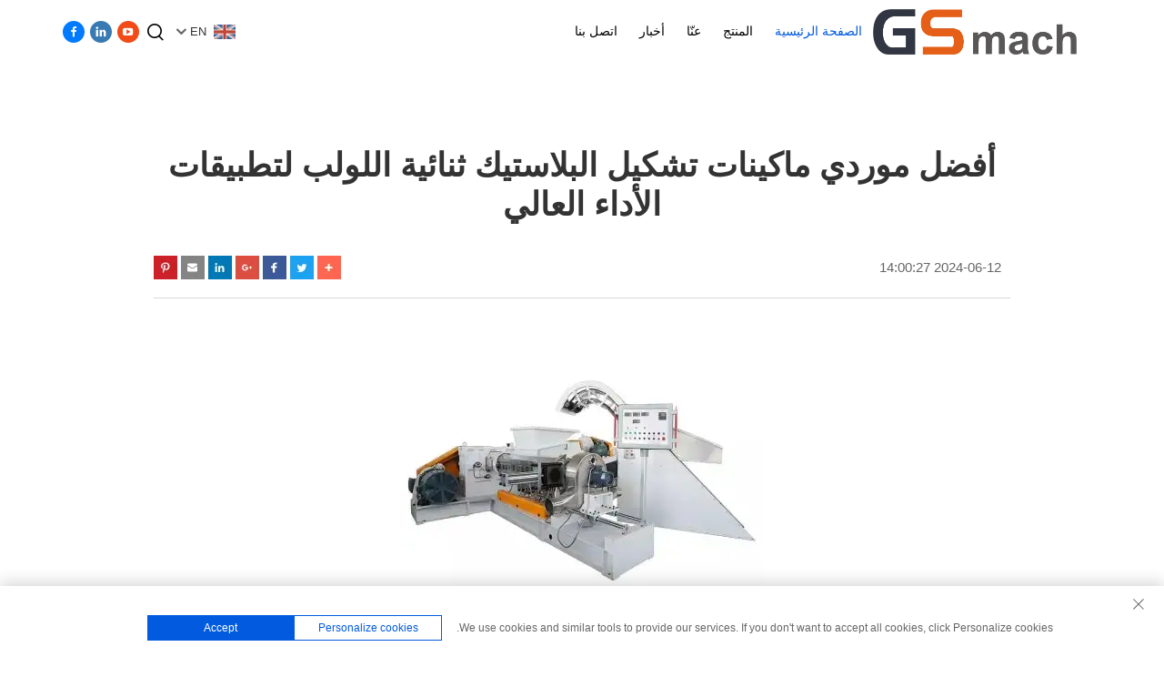

--- FILE ---
content_type: text/html; charset=utf-8
request_url: https://www.gs-twinscrewextruder.com/ar/blog/Top-Twin-Screw-Plastic-Extruder-Suppliers-for-High-Performance-Applications
body_size: 15131
content:
<!DOCTYPE html>
<html lang="ar" dir="rtl">
  <head>
<meta http-equiv="Content-Type" content="text/html;charset=UTF-8">
<meta name="referrer" content="no-referrer-when-downgrade">
    <meta content="text/html; charset=utf-8" http-equiv="Content-Type">
    <meta name="viewport" content="width=device-width, initial-scale=1.0, maximum-scale=1.0, user-scalable=no">
    <meta http-equiv="X-UA-Compatible" content="IE=edge,chrome=1">
    <title>أفضل موردي ماكينات تشكيل البلاستيك ثنائية اللولب لتطبيقات الأداء العالي - Nanjing GSmach Equipment Co., Ltd</title>
    <meta name="keywords" content="ماكينة البثق، جهاز تصنيع الحبيبات، آلة صنع الحبيبات">
    <meta name="description" content="العنوان: أفضل موردي ماكينات تشكيل البلاستيك ذات البراغي المزدوجة لتطبيقات عالية الأداء هل تبحث عن ماكينة تشكيل بلاستيكiable وعالية الأداء؟ لا تبحث ...">
    <link rel="canonical" href="">
    <meta property="og:locale" content="en_US">
    <meta property="og:type" content="article">
    <meta property="og:title" content="أفضل موردي ماكينات تشكيل البلاستيك ثنائية اللولب لتطبيقات الأداء العالي">
    <meta property="og:description" content="">
    <meta property="og:url" content="https://www.gs-twinscrewextruder.com/ar/blog/Top-Twin-Screw-Plastic-Extruder-Suppliers-for-High-Performance-Applications">
    <meta property="og:site_name" content="Nanjing GSmach Equipment Co., Ltd">
    <meta property="article:published_time" content="">
    <meta property="og:image" content="https://shopcdnpro.grainajz.com/541/upload/other/dcca6d43ad63ce9b73ef223e04e00870b2b2acc310732af4aa6244686f0c367d.jpeg">
    <meta property="og:image:width" content="350">
    <meta property="og:image:height" content="350">
    <meta property="og:image:type" content="image/jpg">
    <meta name="twitter:card" content="summary_large_image">
    <meta name="twitter:label1" content="Written by">
    <meta name="twitter:data1" content="Nanjing GSmach Equipment Co., Ltd">
    <meta name="twitter:label2" content="Est. reading time">
    <meta name="twitter:data2" content="10 minutes">
    <meta property="og:Nanjing GSmach Equipment Co., Ltd" content="">
    <link rel="dns-prefetch" href="//fonts.font.im">
    <link rel="shortcut icon" href="https://shopcdnpro.grainajz.com/template/541_GSmach011/images/favicon.ico">
    <link rel="stylesheet" type="text/css" href="https://shopcdnpro.grainajz.com/template/541_GSmach011/css/public.css">
    <link type="text/css" rel="stylesheet" href="https://shopcdnpro.grainajz.com/template/541_GSmach011/css/vblog.css">
    <link type="text/css" rel="stylesheet" href="https://shopcdnpro.grainajz.com/template/541_GSmach011/css/jquery.autoMenu.css">
    <script type="text/javascript" src="https://shopcdnpro.grainajz.com/template/541_GSmach011/js/jquery.js"></script>
  

<script>
    window.dataLayer = window.dataLayer || [];
    function gtag() { dataLayer.push(arguments); }

    // 1. 每个页面先默认 不同意追踪 及 不接受 cookie
    gtag('consent', 'default', {
        analytics_storage: 'denied',
        ad_storage: 'denied',
        ad_user_data: 'denied',
        ad_personalization: 'denied',
        wait_for_update: 500, // wait for an update signal to overwrite, if any. (for waiting CMP)
        region: [
            'AT', 'BE', 'BG', 'CY', 'CZ', 'DE', 'DK', 'EE', 'ES', 'FI', 'FR', 'GR', 'HR', 'HU', 'IE', 'IS', 'IT', 'LI', 'LT', 'LU', 'LV', 'MT', 'NL', 'NO', 'PL', 'PT', 'RO', 'SE', 'SI', 'SK'
        ] // apply default to specific regions only
    });

    // 1.a 其它可选的设置
    gtag('set', 'url_passthrough', true); // improve tracking via querystring info when consent is denied
    gtag('set', 'ads_data_redaction', true); // further remove ads click info when ad_storage is denied
</script>

<script>
    // 2. 根据用户之前是否同意的选项 在每个页面自动触发 代码同意追踪 及 cookie
    if (localStorage['gtag.consent.option'] !== undefined) {
        const option = JSON.parse(localStorage['gtag.consent.option']);
        gtag('consent', 'update', option);
    }
</script>


<script>
    // 按钮的代码 给用户 同意 cookie
    document.addEventListener('click', function (e) {
        const btnAcceptCookie = e.target.closest('.cookie-policy__accept-button'); //同意按钮
        if (btnAcceptCookie === null) return;

        const option = {
            'analytics_storage': 'granted',
            'ad_storage': 'granted',
            'ad_user_data': 'granted',
            'ad_personalization': 'granted'
        };
        gtag('consent', 'update', option);

        // 3. 保存并记录用户是否同意的选项 以便下一页面自动选择是否同意 cookie
        localStorage['gtag.consent.option'] = JSON.stringify(option);
    });
</script>

<link rel="canonical" href="https://www.gs-twinscrewextruder.com/blog/top-twin-screw-plastic-extruder-suppliers-for-high-performance-applications">
<link rel="alternate" hreflang="x-default" href="https://www.gs-twinscrewextruder.com/blog/top-twin-screw-plastic-extruder-suppliers-for-high-performance-applications">
<link rel="alternate" hreflang="en" href="https://www.gs-twinscrewextruder.com/blog/top-twin-screw-plastic-extruder-suppliers-for-high-performance-applications">
<link rel="alternate" hreflang="ar" href="https://www.gs-twinscrewextruder.com/ar/blog/top-twin-screw-plastic-extruder-suppliers-for-high-performance-applications">
<link rel="alternate" hreflang="bg" href="https://www.gs-twinscrewextruder.com/bg/blog/top-twin-screw-plastic-extruder-suppliers-for-high-performance-applications">
<link rel="alternate" hreflang="hr" href="https://www.gs-twinscrewextruder.com/hr/blog/top-twin-screw-plastic-extruder-suppliers-for-high-performance-applications">
<link rel="alternate" hreflang="cs" href="https://www.gs-twinscrewextruder.com/cs/blog/top-twin-screw-plastic-extruder-suppliers-for-high-performance-applications">
<link rel="alternate" hreflang="da" href="https://www.gs-twinscrewextruder.com/da/blog/top-twin-screw-plastic-extruder-suppliers-for-high-performance-applications">
<link rel="alternate" hreflang="nl" href="https://www.gs-twinscrewextruder.com/nl/blog/top-twin-screw-plastic-extruder-suppliers-for-high-performance-applications">
<link rel="alternate" hreflang="fi" href="https://www.gs-twinscrewextruder.com/fi/blog/top-twin-screw-plastic-extruder-suppliers-for-high-performance-applications">
<link rel="alternate" hreflang="fr" href="https://www.gs-twinscrewextruder.com/fr/blog/top-twin-screw-plastic-extruder-suppliers-for-high-performance-applications">
<link rel="alternate" hreflang="de" href="https://www.gs-twinscrewextruder.com/de/blog/top-twin-screw-plastic-extruder-suppliers-for-high-performance-applications">
<link rel="alternate" hreflang="el" href="https://www.gs-twinscrewextruder.com/el/blog/top-twin-screw-plastic-extruder-suppliers-for-high-performance-applications">
<link rel="alternate" hreflang="hi" href="https://www.gs-twinscrewextruder.com/hi/blog/top-twin-screw-plastic-extruder-suppliers-for-high-performance-applications">
<link rel="alternate" hreflang="it" href="https://www.gs-twinscrewextruder.com/it/blog/top-twin-screw-plastic-extruder-suppliers-for-high-performance-applications">
<link rel="alternate" hreflang="ja" href="https://www.gs-twinscrewextruder.com/ja/blog/top-twin-screw-plastic-extruder-suppliers-for-high-performance-applications">
<link rel="alternate" hreflang="ko" href="https://www.gs-twinscrewextruder.com/ko/blog/top-twin-screw-plastic-extruder-suppliers-for-high-performance-applications">
<link rel="alternate" hreflang="no" href="https://www.gs-twinscrewextruder.com/no/blog/top-twin-screw-plastic-extruder-suppliers-for-high-performance-applications">
<link rel="alternate" hreflang="pl" href="https://www.gs-twinscrewextruder.com/pl/blog/top-twin-screw-plastic-extruder-suppliers-for-high-performance-applications">
<link rel="alternate" hreflang="pt" href="https://www.gs-twinscrewextruder.com/pt/blog/top-twin-screw-plastic-extruder-suppliers-for-high-performance-applications">
<link rel="alternate" hreflang="ro" href="https://www.gs-twinscrewextruder.com/ro/blog/top-twin-screw-plastic-extruder-suppliers-for-high-performance-applications">
<link rel="alternate" hreflang="ru" href="https://www.gs-twinscrewextruder.com/ru/blog/top-twin-screw-plastic-extruder-suppliers-for-high-performance-applications">
<link rel="alternate" hreflang="es" href="https://www.gs-twinscrewextruder.com/es/blog/top-twin-screw-plastic-extruder-suppliers-for-high-performance-applications">
<link rel="alternate" hreflang="sv" href="https://www.gs-twinscrewextruder.com/sv/blog/top-twin-screw-plastic-extruder-suppliers-for-high-performance-applications">
<link rel="alternate" hreflang="ca" href="https://www.gs-twinscrewextruder.com/ca/blog/top-twin-screw-plastic-extruder-suppliers-for-high-performance-applications">
<link rel="alternate" hreflang="tl" href="https://www.gs-twinscrewextruder.com/tl/blog/top-twin-screw-plastic-extruder-suppliers-for-high-performance-applications">
<link rel="alternate" hreflang="he" href="https://www.gs-twinscrewextruder.com/iw/blog/top-twin-screw-plastic-extruder-suppliers-for-high-performance-applications">
<link rel="alternate" hreflang="id" href="https://www.gs-twinscrewextruder.com/id/blog/top-twin-screw-plastic-extruder-suppliers-for-high-performance-applications">
<link rel="alternate" hreflang="lv" href="https://www.gs-twinscrewextruder.com/lv/blog/top-twin-screw-plastic-extruder-suppliers-for-high-performance-applications">
<link rel="alternate" hreflang="lt" href="https://www.gs-twinscrewextruder.com/lt/blog/top-twin-screw-plastic-extruder-suppliers-for-high-performance-applications">
<link rel="alternate" hreflang="sr" href="https://www.gs-twinscrewextruder.com/sr/blog/top-twin-screw-plastic-extruder-suppliers-for-high-performance-applications">
<link rel="alternate" hreflang="sk" href="https://www.gs-twinscrewextruder.com/sk/blog/top-twin-screw-plastic-extruder-suppliers-for-high-performance-applications">
<link rel="alternate" hreflang="sl" href="https://www.gs-twinscrewextruder.com/sl/blog/top-twin-screw-plastic-extruder-suppliers-for-high-performance-applications">
<link rel="alternate" hreflang="uk" href="https://www.gs-twinscrewextruder.com/uk/blog/top-twin-screw-plastic-extruder-suppliers-for-high-performance-applications">
<link rel="alternate" hreflang="vi" href="https://www.gs-twinscrewextruder.com/vi/blog/top-twin-screw-plastic-extruder-suppliers-for-high-performance-applications">
<link rel="alternate" hreflang="sq" href="https://www.gs-twinscrewextruder.com/sq/blog/top-twin-screw-plastic-extruder-suppliers-for-high-performance-applications">
<link rel="alternate" hreflang="et" href="https://www.gs-twinscrewextruder.com/et/blog/top-twin-screw-plastic-extruder-suppliers-for-high-performance-applications">
<link rel="alternate" hreflang="hu" href="https://www.gs-twinscrewextruder.com/hu/blog/top-twin-screw-plastic-extruder-suppliers-for-high-performance-applications">
<link rel="alternate" hreflang="mt" href="https://www.gs-twinscrewextruder.com/mt/blog/top-twin-screw-plastic-extruder-suppliers-for-high-performance-applications">
<link rel="alternate" hreflang="th" href="https://www.gs-twinscrewextruder.com/th/blog/top-twin-screw-plastic-extruder-suppliers-for-high-performance-applications">
<link rel="alternate" hreflang="tr" href="https://www.gs-twinscrewextruder.com/tr/blog/top-twin-screw-plastic-extruder-suppliers-for-high-performance-applications">
<link rel="alternate" hreflang="fa" href="https://www.gs-twinscrewextruder.com/fa/blog/top-twin-screw-plastic-extruder-suppliers-for-high-performance-applications">
      <style>
        .h1 {
          font-size: 36px;
          font-weight: 700;
          color: var(--title-text-color, #000);
          font-family: var(--title-font-family);
        }
        @media only screen and (max-width: 767px) {
          .h1 {
            font-size: 22px;
          }
        }
      </style>
    
    
    
    
      <!-- Google Tag Manager -->
      <script>(function(w,d,s,l,i){w[l]=w[l]||[];w[l].push({'gtm.start':
      new Date().getTime(),event:'gtm.js'});var f=d.getElementsByTagName(s)[0],
      j=d.createElement(s),dl=l!='dataLayer'?'&l='+l:'';j.async=true;j.src=
      'https://www.googletagmanager.com/gtm.js?id='+i+dl;f.parentNode.insertBefore(j,f);
      })(window,document,'script','dataLayer','GTM-MTZTCFCQ');</script>
      <!-- End Google Tag Manager -->
    
    
    <script>
      var gtmTimeCount = new Date().getTime();
      function getTimeZone() {
        var ot = -new Date().getTimezoneOffset() / 60;
        var tz;
        if (ot >= 0) {
          tz = 'UTC+' + ot;
        } else {
          tz = 'UTC' + ot;
        }
        return tz;
      }
      function trackError(params) {
        params.userAgent = (typeof navigator !== 'undefined' && navigator.userAgent) || 'unknown';
        params.platform = (typeof navigator !== 'undefined' && navigator.platform) || 'unknown';
        params.window = (typeof window !== 'undefined' && window.innerWidth + 'x' + window.innerHeight) || 'unknown';
        params.timeZone = getTimeZone();
        params.costTime = new Date().getTime() - gtmTimeCount;
        fetch(
          'https://shops-event.datasanalytics.com/' +
            window.location.host +
            window.location.pathname +
            window.location.search,
          {
            method: 'POST',
            mode: 'cors',
            headers: {
              'Content-Type': 'application/json',
            },
            body: JSON.stringify(params),
          },
        ).catch((error) => {
          console.log('errorTrack', error);
        });
      }
      try {
        // 存储数据到 localStorage，并设置有效期
        function setLocalStorageWithExpiry(key, value, ttlDays = 7) {
          const expiryDate = new Date().getTime() + ttlDays * 24 * 60 * 60 * 1000; // ttlDays 转为毫秒
          const data = {
            value: value,
            expiry: expiryDate,
          };
          localStorage.setItem(key, JSON.stringify(data));
        }
        // 从 localStorage 获取数据，如果已过期则删除该项
        function getLocalStorageWithExpiry(key) {
          try {
            const item = localStorage.getItem(key);
            if (!item) return null; // 如果没有数据，返回 null
            const parsedItem = JSON.parse(item);
            const currentTime = new Date().getTime();
            // 如果缓存数据过期，则删除并返回 null
            if (currentTime > parsedItem.expiry) {
              localStorage.removeItem(key);
              return null;
            }
            return parsedItem.value;
          } catch (error) {
            console.log(error);
            return null;
          }
        }
        var _paq = (window._paq = window._paq || []);
        var xm_gclid =
          window.location.search &&
          (new URLSearchParams(window.location.search).get('gadid') ||
            new URLSearchParams(window.location.search).get('gclid'));
        if (xm_gclid) {
          setLocalStorageWithExpiry('XM_TRACE_AD', xm_gclid);
          var domain = window.location.hostname;
          var searchParams = new URLSearchParams();
          searchParams.set('gclid', xm_gclid);
          searchParams.set('domain', domain);
          var url = 'https://cms.xiaoman.cn/shop-api/External/Gclid?' + searchParams.toString();
          fetch(url, { method: 'GET' });
        }
        /* tracker methods like "setCustomDimension" should be called before "trackPageView" */
        var parseCookie = (value) =>
          value
            .split(';')
            .map((v) => v.split('='))
            .reduce((acc, v) => {
              acc[decodeURIComponent(v[0].trim())] = decodeURIComponent(
                (v[1] || '').trim(),
              );
              return acc;
            }, {});
        var gclid =
          xm_gclid ||
          parseCookie(document.cookie).gclid ||
          getLocalStorageWithExpiry('XM_TRACE_AD');
        if (gclid) {
          _paq.push([
            'setCustomDimension',
            (customDimensionId = 4),
            (customDimensionValue = gclid),
          ]);
        }
        _paq.push(['setDocumentTitle', document.domain + '/' + document.title]);
        _paq.push(['setCookieDomain', '*.gs-twinscrewextruder.com']);
        _paq.push(['trackPageView']);
        _paq.push(['enableLinkTracking']);
      
        var u = 'https://matomo.datasanalytics.com/';
        _paq.push(['setTrackerUrl', u + 'matomo.php']);
        _paq.push(['setSiteId', '127']);
      
        (function (w, d, s, l, i) {
          w[l] = w[l] || [];
          w[l].push({ 'gtm.start': new Date().getTime(), event: 'gtm.js' });
          var f = d.getElementsByTagName(s)[0],
            j = d.createElement(s),
            dl = l != 'dataLayer' ? '&l=' + l : '';
          j.async = true;
          j.src = 'https://www.googletagmanager.com/gtm.js?id=' + i + dl;
      
          j.onload = () => {
            console.log('mtm-sdk-load-track-success');
          };
          j.onerror = (e) => {
            trackError({
              type: 'MTM_SDK_LOAD_TRACK',
              src: 'https://www.googletagmanager.com/gtm.js?id=' + i + dl,
              code: -1004,
              errorSrc: (e && e.target && e.target.src) || '',
            });
            console.error('mtm-sdk-load-track-error');
          };
      
          f.parentNode.insertBefore(j, f);
      
          window.addEventListener('DOMContentLoaded', function () {
            function checkMtmScript() {
              try {
                var scripts = document.getElementsByTagName('script');
                var found = false;
                for (var i = 0; i < scripts.length; i++) {
                  var src = scripts[i].src || '';
                  if (
                    src.indexOf('/tpl-common/common/js/matomo.js') !== -1 ||
                    src.indexOf('dataLayerShops') !== -1
                  ) {
                    found = true;
                    break;
                  }
                }
                if (!found) {
                  trackError({
                    type: 'MTM_SDK_LOAD_TRACK',
                    src: '',
                    code: -1007,
                  });
                }
              } catch (error) {
                console.log(error);
              }
            }
            checkMtmScript();
          });
        })(window, document, 'script', 'dataLayerShops', 'GTM-W6P22J4W');
      } catch (error) {
        console.error('mtm-sdk-load-track-error', error);
        trackError({
          type: 'MTM_SDK_LOAD_TRACK',
          code: -1008,
          error: error,
        });
      }
      
      </script>
    
  </head>

  <body data-spy="scroll" data-target="#affixMenu">
      <!-- Google Tag Manager (noscript) -->
      <noscript><iframe src="https://www.googletagmanager.com/ns.html?id=GTM-MTZTCFCQ" height="0" width="0" style="display:none;visibility:hidden"></iframe></noscript>
      <!-- End Google Tag Manager (noscript) -->
    
    





<link rel="stylesheet" type="text/css" href="https://shopcdnpro.grainajz.com/template/541_GSmach011/components/head/index.css">

<header class="qili-header is-float"><meta http-equiv="Content-Type" content="text/html;charset=UTF-8">
  <menu class="qili-jdmenu">
    <div class="logo">
      <a href="/ar/" class="on">
        <img src="https://shopcdnpro.grainajz.com/541/upload/logo/b7388785dd0299dcccf32821ca291ff476cfb22f823ad30379aa675231b7ba37.png" alt="Nanjing GSmach Equipment Co., Ltd">
      </a>
      <a href="/ar/" class="spare">
        <img src="https://shopcdnpro.grainajz.com/541/upload/logo/b7388785dd0299dcccf32821ca291ff476cfb22f823ad30379aa675231b7ba37.png" alt="Nanjing GSmach Equipment Co., Ltd">
      </a>
    </div>
    <nav class="nav">
      <ul id="qili-jdmenu">
        <li class="active">
          <a href="/ar/">الصفحة الرئيسية</a>
        </li>
        
          
          
            <li typeof="products">
              <a href="/ar/Product">المنتج</a>
              <div class="dropdown output ">
                <div class="list-wrapper">
                  <div class="list wp">
                    <div class="f_mobile">
                      <div class="f_img">
                        
                          <div class="img">
                            
                            <span>
                              <img src="https://shopcdnpro.grainajz.com/541/upload/sort/925a35d38e8702e56e80a7e92fe81b85455e070eabf8e3f7e52d4f7b25401d4f.jpg">
                            </span>
                          </div>
                          <div class="tit">آلات البثق</div>
                        
                      </div>

                      <div class="fz_jut">
                        
                          
                          <div class="item" data-img="https://shopcdnpro.grainajz.com/541/upload/sort/925a35d38e8702e56e80a7e92fe81b85455e070eabf8e3f7e52d4f7b25401d4f.jpg">
                            <a href="/ar/Extruder-machines" class="fz_title">
                              <span>آلات البثق</span>
                              <i class="qico qico-right"></i>
                            </a>
                            <div class="fz_zhong">
                              
                              
                                <a href="/ar/Twin-screw-extruder">
                                  <span>آلة البثق ذات المسمار المزدوج</span>
                                </a>
                              
                                <a href="/ar/Masterbatch-machine">
                                  <span>آلة ماسترباتش</span>
                                </a>
                              
                                <a href="/ar/Two-stage-screw-extruder292">
                                  <span>آلة بثق لولبية ثنائية المرحلة</span>
                                </a>
                              
                                <a href="/ar/Triple-screw-extruder">
                                  <span>آلة البثق الثلاثية اللولبية</span>
                                </a>
                              
                                <a href="/ar/Single-screw-extruder">
                                  <span>آلة بثق لولبية واحدة</span>
                                </a>
                              
                                <a href="/ar/Lab-twin-screw-extruder">
                                  <span>آلة بثق لولبية مزدوجة للمختبر</span>
                                </a>
                              
                            </div>
                          </div>
                        
                          
                          <div class="item" data-img="">
                            <a href="/ar/Pelletizing-system" class="fz_title">
                              <span>نظام التكوير</span>
                              <i class="qico qico-right"></i>
                            </a>
                            <div class="fz_zhong">
                              
                              
                                <a href="/ar/Water-ring-pelletizing-system">
                                  <span>نظام تحبيب حلقات الماء</span>
                                </a>
                              
                                <a href="/ar/Underwater-strand-pelletizing-system">
                                  <span>نظام تحبيب الخيوط تحت الماء</span>
                                </a>
                              
                                <a href="/ar/Air-cooling-die-face-pelletizing-system">
                                  <span>نظام التكوير على سطح القالب المبرد بالهواء</span>
                                </a>
                              
                                <a href="/ar/Water-cooling-strand-pelletizing-system">
                                  <span>نظام تحبيب خيوط التبريد المائي</span>
                                </a>
                              
                                <a href="/ar/Air-cooled-belt-pelletizing-system">
                                  <span>نظام التكوير بالحزام المبرد بالهواء</span>
                                </a>
                              
                                <a href="/ar/Underwater-pelletizing-system">
                                  <span>نظام التكوير تحت الماء</span>
                                </a>
                              
                            </div>
                          </div>
                        
                          
                          <div class="item" data-img="https://shopcdnpro.grainajz.com/541/upload/sort/cf334a41bafbb7fc5e0d6752d75ad4298578d4b0cf7533d1adc4c9b064f7413c.jpg">
                            <a href="/ar/compounding" class="fz_title">
                              <span>التركيب</span>
                              <i class="qico qico-right"></i>
                            </a>
                            <div class="fz_zhong">
                              
                              
                                <a href="/ar/Color-masterbatch">
                                  <span>ماسترباتش ملون</span>
                                </a>
                              
                                <a href="/ar/Filler-masterbatch">
                                  <span>ماسترباتش الحشو</span>
                                </a>
                              
                                <a href="/ar/Pvc-compounding">
                                  <span>تركيبات البولي فينيل كلوريد</span>
                                </a>
                              
                                <a href="/ar/Pet-recycling">
                                  <span>إعادة تدوير البولي إيثيلين تيريفثالات</span>
                                </a>
                              
                                <a href="/ar/3d-printer-filament-extruder">
                                  <span>طارد خيوط الطابعة ثلاثية الأبعاد</span>
                                </a>
                              
                            </div>
                          </div>
                        
                          
                          <div class="item" data-img="">
                            <a href="/ar/compounding657" class="fz_title">
                              <span>التركيب</span>
                              <i class="qico qico-right"></i>
                            </a>
                            <div class="fz_zhong">
                              
                              
                                <a href="/ar/Cable-compounding-machine">
                                  <span>آلة تجميع الكابلات</span>
                                </a>
                              
                                <a href="/ar/Thermoplastic-elastomers-tpe">
                                  <span>الإيلاستومرات الحرارية البلاستيكية (TPE)</span>
                                </a>
                              
                                <a href="/ar/Polymerization--devolatilization">
                                  <span>الطارد القابل للتحلل الحيوي</span>
                                </a>
                              
                            </div>
                          </div>
                        
                      </div>
                    </div>
                    
                      <div class="f_mobile">
                        <div class="f_img">
                          
                            
                          
                            
                          
                            
                          
                            
                          
                            
                              <div class="img">
                                
                                <img src="https://shopcdnpro.grainajz.com/541/upload/product/1df884c6ad631ee23b441d2ecd7798c4aae2794d0abf15e341ebef6e30fc09b1.jpg">
                              </div>
                              <div class="tit">بثق الصفائح</div>
                            
                          
                        </div>
                        <div class="fz_jut">
                          
                            
                          
                            
                          
                            
                          
                            
                          
                            
                              
                              <div class="item" data-img="https://shopcdnpro.grainajz.com/541/upload/product/1df884c6ad631ee23b441d2ecd7798c4aae2794d0abf15e341ebef6e30fc09b1.jpg">
                                <a href="/ar/Sheet-extrusion" class="fz_title">
                                  <span>بثق الصفائح</span>
                                  <i class="qico qico-right"></i>
                                </a>
                                <div class="fz_zhong">
                                  
                                  
                                    <a href="/ar/Pvbsgp-film-extrusion-line">
                                      <span>خط بثق أفلام PVB/SGP</span>
                                    </a>
                                  
                                    <a href="/ar/Pp-vacuum-shaping-sheet-production-line">
                                      <span>خط إنتاج صفائح التشكيل الفراغي PP</span>
                                    </a>
                                  
                                    <a href="/ar/Abshipspmma-board-production-line">
                                      <span>خط إنتاج ألواح ABS/HIPS/PMMA</span>
                                    </a>
                                  
                                    <a href="/ar/Pppepsevaevoh-barrier-sheet-extrusion-line">
                                      <span>خط بثق الصفيحة العازلة PP/PE/PS/EVA/EVOH</span>
                                    </a>
                                  
                                    <a href="/ar/Abs-sheet-extrusion-line">
                                      <span>خط بثق صفائح ABS</span>
                                    </a>
                                  
                                    <a href="/ar/Pp--ps-sheet-extrusion-line">
                                      <span>خط بثق صفائح PP / PS</span>
                                    </a>
                                  
                                    <a href="/ar/Pet-sheet-extrusion-line">
                                      <span>خط بثق صفائح PET</span>
                                    </a>
                                  
                                    <a href="/ar/experimental-sheet">
                                      <span>ورقة تجريبية</span>
                                    </a>
                                  
                                </div>
                              </div>
                            
                          
                            
                              
                              <div class="item" data-img="https://shopcdnpro.grainajz.com/541/upload/product/46a417f27285dcf7fc42eefd87fa1b798e88df7487f4f1b601d107ccc4e66dab.jpg">
                                <a href="/ar/Laminating-extrusion" class="fz_title">
                                  <span>بثق الترقق</span>
                                  <i class="qico qico-right"></i>
                                </a>
                                <div class="fz_zhong">
                                  
                                  
                                    <a href="/ar/Paper-plastic-packaging-extrusion-laminating-machine">
                                      <span>آلة تغليف الورق والبلاستيك</span>
                                    </a>
                                  
                                    <a href="/ar/Laminating-film-extrusion-laminating-machine">
                                      <span>آلة بثق أغشية الترقق والتصفيح</span>
                                    </a>
                                  
                                    <a href="/ar/Thermal-film-extrusion-laminating-machine">
                                      <span>آلة تغليف الأغشية الحرارية</span>
                                    </a>
                                  
                                    <a href="/ar/Release-paper-extrusion-laminating-machine">
                                      <span>آلة تغليف وبثق ورق الإصدار</span>
                                    </a>
                                  
                                    <a href="/ar/Color-printing-packaging-extrusion-laminating-machine">
                                      <span>آلة تغليف الطباعة الملونة والبثق والتصفيح</span>
                                    </a>
                                  
                                    <a href="/ar/Cup-paper-extrusion-laminating-machine">
                                      <span>آلة تغليف ورق الكوب</span>
                                    </a>
                                  
                                    <a href="https://cms.xiaoman.cn/shop-api/siteInfo/preview?type=content&amp;id=293&amp;route=">
                                      <span>آلة تصفيح الأقمشة غير المنسوجة</span>
                                    </a>
                                  
                                    <a href="https://cms.xiaoman.cn/shop-api/siteInfo/preview?act=preview&amp;id=294&amp;type=content&amp;route=aluminum-foil-lamination-machine">
                                      <span>آلة تغليف رقائق الألومنيوم</span>
                                    </a>
                                  
                                </div>
                              </div>
                            
                          
                            
                              
                              <div class="item" data-img="https://shopcdnpro.grainajz.com/541/upload/product/6f61ef22748614d7fed16e4d5dd40d3f7cddcd27769d49a247f974443e5c8c1f.jpg">
                                <a href="/ar/Kneader-banbury" class="fz_title">
                                  <span>عجانة (بانبوري)</span>
                                  <i class="qico qico-right"></i>
                                </a>
                                <div class="fz_zhong">
                                  
                                  
                                    <a href="/ar/Kneader-banbury-two-stage-extruder-compound-machine">
                                      <span>آلة عجن (بانبوري) ذات مرحلتين لتصنيع المواد المركبة</span>
                                    </a>
                                  
                                    <a href="/ar/Kneader-banbury-single-screw-compound-machine">
                                      <span>آلة عجن مركبة أحادية اللولب (بانبوري)</span>
                                    </a>
                                  
                                </div>
                              </div>
                            
                          
                            
                              
                              <div class="item" data-img="https://shopcdnpro.grainajz.com/541/upload/sort/c18765af983a6ff9f50b590cc87423d2caa408c273544f85eb758d689b8fa363.jpg">
                                <a href="/ar/Stone-paper-machine" class="fz_title">
                                  <span>آلة الورق الحجري</span>
                                  <i class="qico qico-right"></i>
                                </a>
                                <div class="fz_zhong">
                                  
                                  
                                    <a href="/ar/Stone-paper-production-line">
                                      <span>خط إنتاج ورق الحجر</span>
                                    </a>
                                  
                                </div>
                              </div>
                            
                          
                        </div>
                      </div>
                    
                    
                      <div class="f_mobile">
                        <div class="f_img">
                          
                            
                          
                            
                          
                            
                          
                            
                          
                            
                          
                            
                          
                            
                          
                            
                          
                            
                              <div class="img">
                                
                                <img src="https://shopcdnpro.grainajz.com/category/350014/541/23b71f521f897312e1bdbfe6ee39eb70/f027ae700da92cc00ce905a792e4b2d217e94e61decd2fd88ca80b618526c1f0.jpg">
                              </div>
                              <div class="tit">آلة صب الأفلام</div>
                            
                          
                        </div>
                        <div class="fz_jut">
                          
                            
                          
                            
                          
                            
                          
                            
                          
                            
                          
                            
                          
                            
                          
                            
                          
                            
                              
                              <div class="item" data-img="https://shopcdnpro.grainajz.com/category/350014/541/23b71f521f897312e1bdbfe6ee39eb70/f027ae700da92cc00ce905a792e4b2d217e94e61decd2fd88ca80b618526c1f0.jpg">
                                <a href="/ar/Casting-film-machine" class="fz_title">
                                  <span>آلة صب الأفلام</span>
                                  <i class="qico qico-right"></i>
                                </a>
                                <div class="fz_zhong">
                                  
                                  
                                    <a href="/ar/Pvdfetfe-cast-film-line">
                                      <span>خط إنتاج أفلام الصب PVDF/ETFE</span>
                                    </a>
                                  
                                    <a href="/ar/Poe--eva-solar-film-production-line">
                                      <span>خط إنتاج أفلام الطاقة الشمسية POE / EVA</span>
                                    </a>
                                  
                                </div>
                              </div>
                            
                          
                        </div>
                      </div>
                    
                  </div>
                </div>
                <div class="qili-hadbot_jut">
                  <div class="wp">
                    <div class="cont">
                      <div class="fz_lt">
                        <div class="font">
                          <div class="name">الهاتف / واتساب / ويتشات:</div>
                          <div class="tel">+ 86 15312989585</div>
                        </div>
                        <a href="tel:8615312989585" class="fz_bt">
                          <i class="qico qico-kefu3"></i>
                          <span>اتصل بنا</span>
                        </a>
                      </div>
                      <div class="close">
                        <span>إغلاق</span>
                        <i class="qico qico-guanbi"></i>
                      </div>
                    </div>
                  </div>
                </div>
              </div>
            </li>
          
        
          
          
            <li>
              <a href="/ar/About-us">عنّا</a>
              
                <div class="dropdown">
                  <div class="wp">
                    <ul>
                      
                        <li>
                          <a href="/ar/Company">الشركة</a>
                        </li>
                      
                        <li>
                          <a href="/ar/Download">تنزيل</a>
                        </li>
                      
                        <li>
                          <a href="/ar/Video">فيديو</a>
                        </li>
                      
                    </ul>
                  </div>
                </div>
              
            </li>
          
        
          
          
            <li>
              <a href="/ar/News">أخبار</a>
              
            </li>
          
        
          
          
            <li>
              <a href="/ar/Contact-us">اتصل بنا</a>
              
            </li>
          
        
      </ul>
    </nav>
    <div class="navfr">
      <div class="qili-divlanger">
        <div class="box">
          <img src="https://shopcdnpro.grainajz.com/template/40_flag/flag/en.png" alt="EN"><em>EN</em>
          <i class="qico qico-down12"></i>
        </div>
          
          
           <div class="langlist language">
                                  
						<div class="lang-box">
                          
        
        <ul>
      
            <li>
              <a href="https://www.gs-twinscrewextruder.com/" rel="nofollow" tran="no" data-lang="en" aria-label="en">
            <img src="https://shopcdnpro.grainajz.com/template/40_flag/flag/en.png" alt="en">EN</a>
            </li>
          
            <li>
              <a href="https://www.gs-twinscrewextruder.com/ar/" rel="nofollow" tran="no" data-lang="ar" aria-label="ar">
            <img src="https://shopcdnpro.grainajz.com/template/40_flag/flag/ar.png" alt="ar">
              
              AR
              </a>
            </li>
          
            <li>
              <a href="https://www.gs-twinscrewextruder.com/bg/" rel="nofollow" tran="no" data-lang="bg" aria-label="bg">
            <img src="https://shopcdnpro.grainajz.com/template/40_flag/flag/bg.png" alt="bg">
              
              BG
              </a>
            </li>
          
            <li>
              <a href="https://www.gs-twinscrewextruder.com/hr/" rel="nofollow" tran="no" data-lang="hr" aria-label="hr">
            <img src="https://shopcdnpro.grainajz.com/template/40_flag/flag/hr.png" alt="hr">
              
              HR
              </a>
            </li>
          
            <li>
              <a href="https://www.gs-twinscrewextruder.com/cs/" rel="nofollow" tran="no" data-lang="cs" aria-label="cs">
            <img src="https://shopcdnpro.grainajz.com/template/40_flag/flag/cs.png" alt="cs">
              
              CS
              </a>
            </li>
          
            <li>
              <a href="https://www.gs-twinscrewextruder.com/da/" rel="nofollow" tran="no" data-lang="da" aria-label="da">
            <img src="https://shopcdnpro.grainajz.com/template/40_flag/flag/da.png" alt="da">
              
              DA
              </a>
            </li>
          
            <li>
              <a href="https://www.gs-twinscrewextruder.com/nl/" rel="nofollow" tran="no" data-lang="nl" aria-label="nl">
            <img src="https://shopcdnpro.grainajz.com/template/40_flag/flag/nl.png" alt="nl">
              
              NL
              </a>
            </li>
          
            <li>
              <a href="https://www.gs-twinscrewextruder.com/fi/" rel="nofollow" tran="no" data-lang="fi" aria-label="fi">
            <img src="https://shopcdnpro.grainajz.com/template/40_flag/flag/fi.png" alt="fi">
              
              FI
              </a>
            </li>
          
            <li>
              <a href="https://www.gs-twinscrewextruder.com/fr/" rel="nofollow" tran="no" data-lang="fr" aria-label="fr">
            <img src="https://shopcdnpro.grainajz.com/template/40_flag/flag/fr.png" alt="fr">
              
              FR
              </a>
            </li>
          
            <li>
              <a href="https://www.gs-twinscrewextruder.com/de/" rel="nofollow" tran="no" data-lang="de" aria-label="de">
            <img src="https://shopcdnpro.grainajz.com/template/40_flag/flag/de.png" alt="de">
              
              DE
              </a>
            </li>
          
            <li>
              <a href="https://www.gs-twinscrewextruder.com/el/" rel="nofollow" tran="no" data-lang="el" aria-label="el">
            <img src="https://shopcdnpro.grainajz.com/template/40_flag/flag/el.png" alt="el">
              
              EL
              </a>
            </li>
          
            <li>
              <a href="https://www.gs-twinscrewextruder.com/hi/" rel="nofollow" tran="no" data-lang="hi" aria-label="hi">
            <img src="https://shopcdnpro.grainajz.com/template/40_flag/flag/hi.png" alt="hi">
              
              HI
              </a>
            </li>
          
            <li>
              <a href="https://www.gs-twinscrewextruder.com/it/" rel="nofollow" tran="no" data-lang="it" aria-label="it">
            <img src="https://shopcdnpro.grainajz.com/template/40_flag/flag/it.png" alt="it">
              
              IT
              </a>
            </li>
          
            <li>
              <a href="https://www.gs-twinscrewextruder.com/ja/" rel="nofollow" tran="no" data-lang="ja" aria-label="ja">
            <img src="https://shopcdnpro.grainajz.com/template/40_flag/flag/ja.png" alt="ja">
              
              JA
              </a>
            </li>
          
            <li>
              <a href="https://www.gs-twinscrewextruder.com/ko/" rel="nofollow" tran="no" data-lang="ko" aria-label="ko">
            <img src="https://shopcdnpro.grainajz.com/template/40_flag/flag/ko.png" alt="ko">
              
              KO
              </a>
            </li>
          
            <li>
              <a href="https://www.gs-twinscrewextruder.com/no/" rel="nofollow" tran="no" data-lang="no" aria-label="no">
            <img src="https://shopcdnpro.grainajz.com/template/40_flag/flag/no.png" alt="no">
              
              NO
              </a>
            </li>
          
            <li>
              <a href="https://www.gs-twinscrewextruder.com/pl/" rel="nofollow" tran="no" data-lang="pl" aria-label="pl">
            <img src="https://shopcdnpro.grainajz.com/template/40_flag/flag/pl.png" alt="pl">
              
              PL
              </a>
            </li>
          
            <li>
              <a href="https://www.gs-twinscrewextruder.com/pt/" rel="nofollow" tran="no" data-lang="pt" aria-label="pt">
            <img src="https://shopcdnpro.grainajz.com/template/40_flag/flag/pt.png" alt="pt">
              
              PT
              </a>
            </li>
          
            <li>
              <a href="https://www.gs-twinscrewextruder.com/ro/" rel="nofollow" tran="no" data-lang="ro" aria-label="ro">
            <img src="https://shopcdnpro.grainajz.com/template/40_flag/flag/ro.png" alt="ro">
              
              RO
              </a>
            </li>
          
            <li>
              <a href="https://www.gs-twinscrewextruder.com/ru/" rel="nofollow" tran="no" data-lang="ru" aria-label="ru">
            <img src="https://shopcdnpro.grainajz.com/template/40_flag/flag/ru.png" alt="ru">
              
              RU
              </a>
            </li>
          
            <li>
              <a href="https://www.gs-twinscrewextruder.com/es/" rel="nofollow" tran="no" data-lang="es" aria-label="es">
            <img src="https://shopcdnpro.grainajz.com/template/40_flag/flag/es.png" alt="es">
              
              ES
              </a>
            </li>
          
            <li>
              <a href="https://www.gs-twinscrewextruder.com/sv/" rel="nofollow" tran="no" data-lang="sv" aria-label="sv">
            <img src="https://shopcdnpro.grainajz.com/template/40_flag/flag/sv.png" alt="sv">
              
              SV
              </a>
            </li>
          
            <li>
              <a href="https://www.gs-twinscrewextruder.com/ca/" rel="nofollow" tran="no" data-lang="ca" aria-label="ca">
            <img src="https://shopcdnpro.grainajz.com/template/40_flag/flag/ca.png" alt="ca">
              
              CA
              </a>
            </li>
          
            <li>
              <a href="https://www.gs-twinscrewextruder.com/tl/" rel="nofollow" tran="no" data-lang="tl" aria-label="tl">
            <img src="https://shopcdnpro.grainajz.com/template/40_flag/flag/tl.png" alt="tl">
              
              TL
              </a>
            </li>
          
            <li>
              <a href="https://www.gs-twinscrewextruder.com/iw/" rel="nofollow" tran="no" data-lang="iw" aria-label="iw">
            <img src="https://shopcdnpro.grainajz.com/template/40_flag/flag/iw.png" alt="iw">
              
              IW
              </a>
            </li>
          
            <li>
              <a href="https://www.gs-twinscrewextruder.com/id/" rel="nofollow" tran="no" data-lang="id" aria-label="id">
            <img src="https://shopcdnpro.grainajz.com/template/40_flag/flag/id.png" alt="id">
              
              ID
              </a>
            </li>
          
            <li>
              <a href="https://www.gs-twinscrewextruder.com/lv/" rel="nofollow" tran="no" data-lang="lv" aria-label="lv">
            <img src="https://shopcdnpro.grainajz.com/template/40_flag/flag/lv.png" alt="lv">
              
              LV
              </a>
            </li>
          
            <li>
              <a href="https://www.gs-twinscrewextruder.com/lt/" rel="nofollow" tran="no" data-lang="lt" aria-label="lt">
            <img src="https://shopcdnpro.grainajz.com/template/40_flag/flag/lt.png" alt="lt">
              
              LT
              </a>
            </li>
          
            <li>
              <a href="https://www.gs-twinscrewextruder.com/sr/" rel="nofollow" tran="no" data-lang="sr" aria-label="sr">
            <img src="https://shopcdnpro.grainajz.com/template/40_flag/flag/sr.png" alt="sr">
              
              SR
              </a>
            </li>
          
            <li>
              <a href="https://www.gs-twinscrewextruder.com/sk/" rel="nofollow" tran="no" data-lang="sk" aria-label="sk">
            <img src="https://shopcdnpro.grainajz.com/template/40_flag/flag/sk.png" alt="sk">
              
              SK
              </a>
            </li>
          
            <li>
              <a href="https://www.gs-twinscrewextruder.com/sl/" rel="nofollow" tran="no" data-lang="sl" aria-label="sl">
            <img src="https://shopcdnpro.grainajz.com/template/40_flag/flag/sl.png" alt="sl">
              
              SL
              </a>
            </li>
          
            <li>
              <a href="https://www.gs-twinscrewextruder.com/uk/" rel="nofollow" tran="no" data-lang="uk" aria-label="uk">
            <img src="https://shopcdnpro.grainajz.com/template/40_flag/flag/uk.png" alt="uk">
              
              UK
              </a>
            </li>
          
            <li>
              <a href="https://www.gs-twinscrewextruder.com/vi/" rel="nofollow" tran="no" data-lang="vi" aria-label="vi">
            <img src="https://shopcdnpro.grainajz.com/template/40_flag/flag/vi.png" alt="vi">
              
              VI
              </a>
            </li>
          
            <li>
              <a href="https://www.gs-twinscrewextruder.com/sq/" rel="nofollow" tran="no" data-lang="sq" aria-label="sq">
            <img src="https://shopcdnpro.grainajz.com/template/40_flag/flag/sq.png" alt="sq">
              
              SQ
              </a>
            </li>
          
            <li>
              <a href="https://www.gs-twinscrewextruder.com/et/" rel="nofollow" tran="no" data-lang="et" aria-label="et">
            <img src="https://shopcdnpro.grainajz.com/template/40_flag/flag/et.png" alt="et">
              
              ET
              </a>
            </li>
          
            <li>
              <a href="https://www.gs-twinscrewextruder.com/hu/" rel="nofollow" tran="no" data-lang="hu" aria-label="hu">
            <img src="https://shopcdnpro.grainajz.com/template/40_flag/flag/hu.png" alt="hu">
              
              HU
              </a>
            </li>
          
            <li>
              <a href="https://www.gs-twinscrewextruder.com/mt/" rel="nofollow" tran="no" data-lang="mt" aria-label="mt">
            <img src="https://shopcdnpro.grainajz.com/template/40_flag/flag/mt.png" alt="mt">
              
              MT
              </a>
            </li>
          
            <li>
              <a href="https://www.gs-twinscrewextruder.com/th/" rel="nofollow" tran="no" data-lang="th" aria-label="th">
            <img src="https://shopcdnpro.grainajz.com/template/40_flag/flag/th.png" alt="th">
              
              TH
              </a>
            </li>
          
            <li>
              <a href="https://www.gs-twinscrewextruder.com/tr/" rel="nofollow" tran="no" data-lang="tr" aria-label="tr">
            <img src="https://shopcdnpro.grainajz.com/template/40_flag/flag/tr.png" alt="tr">
              
              TR
              </a>
            </li>
          
            <li>
              <a href="https://www.gs-twinscrewextruder.com/fa/" rel="nofollow" tran="no" data-lang="fa" aria-label="fa">
            <img src="https://shopcdnpro.grainajz.com/template/40_flag/flag/fa.png" alt="fa">
              
              FA
              </a>
            </li>
          
        </ul>
      </div>  </div>
          
      </div>
      <div class="qili-divsearch">
        <a href="javascript:;">
          <i class="qico qico-search3"></i>
        </a>
      </div>
      <div class="divshare">
        
          <a href="https://www.youtube.com/@NanjingGSmach/videos" aria-label="youtube" style="background:#f14b17" target="_blank">
            <i class="qico qico-youtube"></i>
          </a>
        
          <a href="https://www.linkedin.com/company/14379281/admin/feed/posts/" aria-label="linkedin" style="background:#397ab2" target="_blank">
            <i class="qico qico-linkedin"></i>
          </a>
        
          <a href="https://www.facebook.com/people/%E5%BC%A0%E7%8F%82/pfbid026MZ8Cc5ys2Hp6VFFNmKHXTyMCQs1WbbyeErN33PpqaeMXFyaKuTQ2gyz5gCGvJRol/" aria-label="facebook" style="background:#007aff" target="_blank">
            <i class="qico qico-facebook"></i>
          </a>
        
      </div>
    </div>
    <div class="qili-menu_btn" type="menu">
      <div class="menu_btn_top"></div>
      <div class="menu_btn_med"></div>
      <div class="menu_btn_bot"></div>
    </div>
    <div class="qili-mobnav" type="menu">
      <div class="wp">
        <div class="navbox">
          <ul class="f_navbox">
            
              
              
              <li>
                <a href="/ar/Product">المنتج
                  
                    <i class="qico qico-down2"></i>
                  
                </a>
                
                  <ul>
                    
                      
                      
                      <li>
                        <a href="/ar/Extruder-machines" title="آلات البثق">آلات البثق
                          
                            <i class="qico qico-down2"></i>
                          
                        </a>
                        
                          <ul>
                            
                              <li>
                                <a href="/ar/Twin-screw-extruder">آلة البثق ذات المسمار المزدوج</a>
                              </li>
                            
                              <li>
                                <a href="/ar/Masterbatch-machine">آلة ماسترباتش</a>
                              </li>
                            
                              <li>
                                <a href="/ar/Two-stage-screw-extruder292">آلة بثق لولبية ثنائية المرحلة</a>
                              </li>
                            
                              <li>
                                <a href="/ar/Triple-screw-extruder">آلة البثق الثلاثية اللولبية</a>
                              </li>
                            
                              <li>
                                <a href="/ar/Single-screw-extruder">آلة بثق لولبية واحدة</a>
                              </li>
                            
                              <li>
                                <a href="/ar/Lab-twin-screw-extruder">آلة بثق لولبية مزدوجة للمختبر</a>
                              </li>
                            
                          </ul>
                        
                      </li>
                    
                      
                      
                      <li>
                        <a href="/ar/Pelletizing-system" title="نظام التكوير">نظام التكوير
                          
                            <i class="qico qico-down2"></i>
                          
                        </a>
                        
                          <ul>
                            
                              <li>
                                <a href="/ar/Water-ring-pelletizing-system">نظام تحبيب حلقات الماء</a>
                              </li>
                            
                              <li>
                                <a href="/ar/Underwater-strand-pelletizing-system">نظام تحبيب الخيوط تحت الماء</a>
                              </li>
                            
                              <li>
                                <a href="/ar/Air-cooling-die-face-pelletizing-system">نظام التكوير على سطح القالب المبرد بالهواء</a>
                              </li>
                            
                              <li>
                                <a href="/ar/Water-cooling-strand-pelletizing-system">نظام تحبيب خيوط التبريد المائي</a>
                              </li>
                            
                              <li>
                                <a href="/ar/Air-cooled-belt-pelletizing-system">نظام التكوير بالحزام المبرد بالهواء</a>
                              </li>
                            
                              <li>
                                <a href="/ar/Underwater-pelletizing-system">نظام التكوير تحت الماء</a>
                              </li>
                            
                          </ul>
                        
                      </li>
                    
                      
                      
                      <li>
                        <a href="/ar/compounding" title="التركيب">التركيب
                          
                            <i class="qico qico-down2"></i>
                          
                        </a>
                        
                          <ul>
                            
                              <li>
                                <a href="/ar/Color-masterbatch">ماسترباتش ملون</a>
                              </li>
                            
                              <li>
                                <a href="/ar/Filler-masterbatch">ماسترباتش الحشو</a>
                              </li>
                            
                              <li>
                                <a href="/ar/Pvc-compounding">تركيبات البولي فينيل كلوريد</a>
                              </li>
                            
                              <li>
                                <a href="/ar/Pet-recycling">إعادة تدوير البولي إيثيلين تيريفثالات</a>
                              </li>
                            
                              <li>
                                <a href="/ar/3d-printer-filament-extruder">طارد خيوط الطابعة ثلاثية الأبعاد</a>
                              </li>
                            
                          </ul>
                        
                      </li>
                    
                      
                      
                      <li>
                        <a href="/ar/compounding657" title="التركيب">التركيب
                          
                            <i class="qico qico-down2"></i>
                          
                        </a>
                        
                          <ul>
                            
                              <li>
                                <a href="/ar/Cable-compounding-machine">آلة تجميع الكابلات</a>
                              </li>
                            
                              <li>
                                <a href="/ar/Thermoplastic-elastomers-tpe">الإيلاستومرات الحرارية البلاستيكية (TPE)</a>
                              </li>
                            
                              <li>
                                <a href="/ar/Polymerization--devolatilization">الطارد القابل للتحلل الحيوي</a>
                              </li>
                            
                          </ul>
                        
                      </li>
                    
                      
                      
                      <li>
                        <a href="/ar/Sheet-extrusion" title="بثق الصفائح">بثق الصفائح
                          
                            <i class="qico qico-down2"></i>
                          
                        </a>
                        
                          <ul>
                            
                              <li>
                                <a href="/ar/Pvbsgp-film-extrusion-line">خط بثق أفلام PVB/SGP</a>
                              </li>
                            
                              <li>
                                <a href="/ar/Pp-vacuum-shaping-sheet-production-line">خط إنتاج صفائح التشكيل الفراغي PP</a>
                              </li>
                            
                              <li>
                                <a href="/ar/Abshipspmma-board-production-line">خط إنتاج ألواح ABS/HIPS/PMMA</a>
                              </li>
                            
                              <li>
                                <a href="/ar/Pppepsevaevoh-barrier-sheet-extrusion-line">خط بثق الصفيحة العازلة PP/PE/PS/EVA/EVOH</a>
                              </li>
                            
                              <li>
                                <a href="/ar/Abs-sheet-extrusion-line">خط بثق صفائح ABS</a>
                              </li>
                            
                              <li>
                                <a href="/ar/Pp--ps-sheet-extrusion-line">خط بثق صفائح PP / PS</a>
                              </li>
                            
                              <li>
                                <a href="/ar/Pet-sheet-extrusion-line">خط بثق صفائح PET</a>
                              </li>
                            
                              <li>
                                <a href="/ar/experimental-sheet">ورقة تجريبية</a>
                              </li>
                            
                          </ul>
                        
                      </li>
                    
                      
                      
                      <li>
                        <a href="/ar/Laminating-extrusion" title="بثق الترقق">بثق الترقق
                          
                            <i class="qico qico-down2"></i>
                          
                        </a>
                        
                          <ul>
                            
                              <li>
                                <a href="/ar/Paper-plastic-packaging-extrusion-laminating-machine">آلة تغليف الورق والبلاستيك</a>
                              </li>
                            
                              <li>
                                <a href="/ar/Laminating-film-extrusion-laminating-machine">آلة بثق أغشية الترقق والتصفيح</a>
                              </li>
                            
                              <li>
                                <a href="/ar/Thermal-film-extrusion-laminating-machine">آلة تغليف الأغشية الحرارية</a>
                              </li>
                            
                              <li>
                                <a href="/ar/Release-paper-extrusion-laminating-machine">آلة تغليف وبثق ورق الإصدار</a>
                              </li>
                            
                              <li>
                                <a href="/ar/Color-printing-packaging-extrusion-laminating-machine">آلة تغليف الطباعة الملونة والبثق والتصفيح</a>
                              </li>
                            
                              <li>
                                <a href="/ar/Cup-paper-extrusion-laminating-machine">آلة تغليف ورق الكوب</a>
                              </li>
                            
                              <li>
                                <a href="https://cms.xiaoman.cn/shop-api/siteInfo/preview?type=content&amp;id=293&amp;route=">آلة تصفيح الأقمشة غير المنسوجة</a>
                              </li>
                            
                              <li>
                                <a href="https://cms.xiaoman.cn/shop-api/siteInfo/preview?act=preview&amp;id=294&amp;type=content&amp;route=aluminum-foil-lamination-machine">آلة تغليف رقائق الألومنيوم</a>
                              </li>
                            
                          </ul>
                        
                      </li>
                    
                      
                      
                      <li>
                        <a href="/ar/Kneader-banbury" title="عجانة (بانبوري)">عجانة (بانبوري)
                          
                            <i class="qico qico-down2"></i>
                          
                        </a>
                        
                          <ul>
                            
                              <li>
                                <a href="/ar/Kneader-banbury-two-stage-extruder-compound-machine">آلة عجن (بانبوري) ذات مرحلتين لتصنيع المواد المركبة</a>
                              </li>
                            
                              <li>
                                <a href="/ar/Kneader-banbury-single-screw-compound-machine">آلة عجن مركبة أحادية اللولب (بانبوري)</a>
                              </li>
                            
                          </ul>
                        
                      </li>
                    
                      
                      
                      <li>
                        <a href="/ar/Stone-paper-machine" title="آلة الورق الحجري">آلة الورق الحجري
                          
                            <i class="qico qico-down2"></i>
                          
                        </a>
                        
                          <ul>
                            
                              <li>
                                <a href="/ar/Stone-paper-production-line">خط إنتاج ورق الحجر</a>
                              </li>
                            
                          </ul>
                        
                      </li>
                    
                      
                      
                      <li>
                        <a href="/ar/Casting-film-machine" title="آلة صب الأفلام">آلة صب الأفلام
                          
                            <i class="qico qico-down2"></i>
                          
                        </a>
                        
                          <ul>
                            
                              <li>
                                <a href="/ar/Pvdfetfe-cast-film-line">خط إنتاج أفلام الصب PVDF/ETFE</a>
                              </li>
                            
                              <li>
                                <a href="/ar/Poe--eva-solar-film-production-line">خط إنتاج أفلام الطاقة الشمسية POE / EVA</a>
                              </li>
                            
                          </ul>
                        
                      </li>
                    
                  </ul>
                
              </li>
            
              
              
              <li>
                <a href="/ar/About-us">عنّا
                  
                    <i class="qico qico-down2"></i>
                  
                </a>
                
                  <ul>
                    
                      
                      
                      <li>
                        <a href="/ar/Company" title="الشركة">الشركة
                          
                        </a>
                        
                      </li>
                    
                      
                      
                      <li>
                        <a href="/ar/Download" title="تنزيل">تنزيل
                          
                        </a>
                        
                      </li>
                    
                      
                      
                      <li>
                        <a href="/ar/Video" title="فيديو">فيديو
                          
                        </a>
                        
                      </li>
                    
                  </ul>
                
              </li>
            
              
              
              <li>
                <a href="/ar/News">أخبار
                  
                </a>
                
              </li>
            
              
              
              <li>
                <a href="/ar/Contact-us">اتصل بنا
                  
                </a>
                
              </li>
            
          </ul>
          <div class="search-box-only">
            <form class="form" method="post" action="javascript:void(0)">
              <div class="int">
                <i class="qico qico-search3"></i>
                <input type="hidden" name="type" value="product">
                <input type="text" name="keys" placeholder="يرجى إدخال المحتوى الذي تبحث عنه" class="tx font24" value="">
              </div>
              <button type="submit" class="f_sub font24 submit_btn">البحث</button>
            </form>
          </div>
          <div class="clear"></div>
        </div>
      </div>
    </div>
  </menu>
  <div class="qili-search" type="on">
    <div class="close">
      <i class="qico qico-guanbi"></i>
    </div>
    <div class="searchlist search-box-only">
      <div class="logo ">
        <a href="/ar/" class="white">
          <img src="https://shopcdnpro.grainajz.com/541/upload/logo/b7388785dd0299dcccf32821ca291ff476cfb22f823ad30379aa675231b7ba37.png" alt="Nanjing GSmach Equipment Co., Ltd">
        </a>
      </div>
      <div class="clear"></div>
      <form name="keyfrom" action="javascript:void(0)" method="post">
        <input type="hidden" name="type" value="product">
        <input type="text" name="keys" id="KW" value="" placeholder="يرجى إدخال كلمة مفتاحية">
        <button type="submit" class="submit_btn">
          <i class="qico qico-search3"></i>
        </button>
      </form>
    </div>
  </div>
</header>

<script type="text/javascript" src="https://shopcdnpro.grainajz.com/template/541_GSmach011/components/head/index.js" defer></script>

    <div class="wp main">
      <div class="blog-nr">
        <h1>أفضل موردي ماكينات تشكيل البلاستيك ثنائية اللولب لتطبيقات الأداء العالي</h1>
        <div class="tips">
          <span>2024-06-12 14:00:27</span>
          <div class="blog-share"><img src="https://shopcdnpro.grainajz.com/template/541_GSmach011/images/share.png"></div>
        </div>
        <div class="blog-top">
          <div class="row ">
            <div class="col-sm-12 col-xs-12" style="text-align: center;">
              <img src="https://shopcdnpro.grainajz.com/541/upload/other/dcca6d43ad63ce9b73ef223e04e00870b2b2acc310732af4aa6244686f0c367d.jpeg" alt="أفضل موردي ماكينات تشكيل البلاستيك ثنائية اللولب لتطبيقات الأداء العالي">
            </div>
          </div>
        </div>
        <div class="blog-content">
          <div class="blog-content-left">
            <div class="blog-content-scroll">
              <div class="text-box">
                <p>العنوان: أفضل موردي ماكينات تشكيل البلاستيك ذات البراغي المزدوجة لتطبيقات عالية الأداء </p>
<p><img src="https://shopcdnpro.grainajz.com/541/upload/other/eeca7d3665dc6b6be993f24dae61de37de3f8fbc2477ad77472a17123a0fb346.jpeg" alt="GSmach3.jpg"></p>
<p>هل تبحث عن ماكينة تشكيل بلاستيكiable وعالية الأداء؟ لا تبحث بعيدًا عن هذه الشركات الرائدة في تصنيع ماكينات التشكيل ذات البراغي المزدوجة! تتخصص هذه الشركات في إنتاج ماكينات قادرة على التعامل حتى مع أكثر التطبيقات صعوبة. لنلقي نظرة أعمق على سبب تميز هذه الماكينات. </p>
<p><br></p>
<p>مزايا ماكينات تشكيل البلاستيك ذات البراغي المزدوجة </p>
<p><br></p>
<p>توفر ماكينات تشكيل البلاستيك ذات البراغي المزدوجة العديد من المزايا مقارنة بماكينات التشكيل التقليدية ذات البرغي الواحد. هذه <a href="/ar/stone-paper-production-line"><strong>خط إنتاج الورق الحجري </strong></a><strong> </strong>الماكينات يمكنها معالجة نطاق أوسع من المواد، من المواد الناعمة مثل PVC المرن والgom إلى المواد الأصعب والأكثر تعقيدًا مثل البوليبروبيلين والبوليمرات الحيوية.  <a href="/ar/stone-paper-production-line"><strong>ماكينة صنع الورق الحجري </strong></a>تصميم المسمار في مُخرِجات المسمار المزدوج يسمح بمزج أفضل وتحوير المواد، مما يؤدي إلى إخراج أكثر دقة واتساقًا. </p>
<p><br></p>
<p>الابتكار في ماكينات تشكيل البلاستيك ذات البراغي المزدوجة </p>
<p><br></p>
<p>مزوّدو مُخرِجات البلاستيك ذات المسمار المزدوج من GSmach يعملون باستمرار على الابتكار وتحسين <a href="/ar/stone-paper-production-line"><strong>آلة صنع الورق البلاستيكي الحجري </strong></a>المعدات لمواكبة احتياجات الصناعة المتغيرة دائمًا. تحتوي العديد من هذه المُخرِجات الآن على أنظمة تحكم متقدمة تتيح دقة أوتوماتيكية أكبر. وبعض المُخرِجات مجهزة بأجهزة استشعار يمكنها الكشف عن الأخطاء وإصلاحها في الوقت الفعلي، مما يضمن إخراجًا ثابت الجودة ويقلل الهدر. </p>
<p><br></p>
<p>أمان مُخرِجات البلاستيك ذات المسمار المزدوج </p>
<p><br></p>
<p>السلامة دائمًا هي مصدر قلق رئيسي في أي بيئة تصنيع، ولا تُعد مكابس البلاستيك ذات اللولب المزدوج استثناءً. تأتي هذه المكابس مجهزة بمجموعة متنوعة من ميزات السلامة لضمان سلامة العمال ومنع الحوادث. تشمل ميزات السلامة الشائعة أنظمة الإغلاق/وضع العلامات، وأزرار التوقف الطارئ، والقفل الأمني الذي يمنع تشغيل الآلة ما لم يتم إغلاق جميع الأبواب والحواجز وإغلاقها بشكل صحيح. </p>
<p><br></p>
<p>استخدام مكبس بلاستيك ذو لولب مزدوج </p>
<p><br></p>
<p>استخدام مكبس بلاستيك ذو لولب مزدوج هو عملية نسبيًا مباشرة، لكنه يتطلب بعض المعرفة والخبرة. إليك بعض الخطوات العامة لاستخدام مكبس ذو لولب مزدوج: </p>
<p><br></p>
<p>1. إعداد المواد التي سيتم ضغطها، مع التأكد من أنها في الشكل الصحيح ومختلطة بشكل جيد. </p>
<p><br></p>
<p>2. تحميل المواد إلى الخزانة الخاصة بالمكبس. </p>
<p><br></p>
<p>3. ضبط درجة الحرارة وسرعة اللولب المناسبة. </p>
<p><br></p>
<p>4. البدء في إدخال المواد إلى المكبس، مع ضمان تغذية ثابتة ومنتظمة. </p>
<p><br></p>
<p>5. مراقبة الإخراج للتأكد من اتساقه وجودته. </p>
<p><br></p>
<p>6. قم بتعديل الإعدادات حسب الحاجة للحصول على إخراج مثالي. </p>
<p><br></p>
<p>7. نظف واحافظ على المخرطة بانتظام لضمان التشغيل الصحيح والاستدامة. </p>
<p><br></p>
<p>الصيانة والجودة للمخرطات البلاستيكية ذات البراغي المزدوجة </p>
<p><br></p>
<p>عند شراء مخرطة بلاستيكية ذات براغي مزدوجة، من المهم أن تأخذ في الاعتبار مستوى الخدمة والدعم الذي يقدمه المورد. ابحث عن موردين يقدمون دعمًا شاملًا، بما في ذلك التركيب، والتدريب، والصيانة والإصلاح المستمر. بالإضافة إلى ذلك، تأكد من اختيار مورد يركز على الجودة والموثوقية في معداته. ابحث عن مخرطات مصنوعة من مواد عالية الجودة ومدعومة بضمان أو ضمان أداء. </p>
<p><br></p>
<p>تطبيقات لمخرطات البلاستيك ذات البراغي المزدوجة </p>
<p><br></p>
<p>تُستخدم معصرات البلاستيك ذات اللولب المزدوجة في مجموعة واسعة من التطبيقات عبر العديد من الصناعات. ومن بين التطبيقات الشائعة إنتاج أنابيب بلاستيكية، ملفات، أفلام، ألواح، والمواد المركبة. كما تُستخدم أيضًا في إنتاج البيوبوليمرات وغيرها من المواد الصديقة للبيئة. بالإضافة إلى ذلك، يتم استخدام معصرات اللولب المزدوجة غالبًا في بيئات البحث والتطوير لمعالجة واختبار مواد جديدة ومبتكرة. </p>
<p><br></p>
<p>بالختام، إذا كنت تبحث عن معصرة بلاستيك عالية الأداء، فلا تبحث بعيدًا عن أفضل موردين لمعاصر البلاستيك ذات اللولب المزدوجة. ومع مزاياها العديدة، والميزات المتقدمة، وتركيزها على السلامة والجودة، فإن هذه المعصرات ستلبي بالتأكيد احتياجاتك وتتجاوز توقعاتك. تذكر دائمًا اختيار مورد يقدم خدمة ودعم شاملين، بالإضافة إلى سجل حافل بالموثوقية والجودة. </p>
<p><br></p>
              </div>
              <div class="blog-pnbar">
                <p>السابق:<a href="/ar/blog/best-5-twin-screw-plastic-extruder-models-for-polymer-processing">أفضل 5 نماذج لماكينات تشكيل البلاستيك ذات البراغي المزدوجة لمعالجة البوليمرات</a>
                </p>
                <p>التالي:<a href="/ar/blog/top-3-affordable-twin-screw-plastic-extruders-for-small-businesses">أفضل 3 ماكينات تشكيل بلاستيكية ذات براغي مزدوجة اقتصادية للمشاريع الصغيرة</a>
                </p>
              </div>
            </div>
          </div>
          <div class="blog-content-right">
            <div class="blog-content-nav" id="affixMenu">
              <h4>جدول المحتويات</h4>
              <ul class="blog-nav"></ul>
            </div>
          </div>
        </div>
      </div>
    </div>

    




<link rel="stylesheet" type="text/css" href="https://shopcdnpro.grainajz.com/template/541_GSmach011/components/foot/cookie-policy.css">
<link rel="stylesheet" type="text/css" href="https://shopcdnpro.grainajz.com/template/541_GSmach011/components/foot/index.css">

<footer class="qili-footer">
  <div class="wp">
    <div class="foot f1">
      <div class="tel">
        <h3>الهاتف / واتساب / ويتشات:</h3>
        <p>
          <a href="tel:8615312989585">+ 86 15312989585</a>
        </p>
      </div>
      <div class="tel">
        <h3>البريد الإلكتروني:</h3>
        <p>
          <a href="/cdn-cgi/l/email-protection#b5c6d4d9d0c684f5dbdfd2c6d8d4d6dd9bd6dad8"><span class="__cf_email__" data-cfemail="4132202d243270012f2b26322c2022296f222e2c">[email&#160;protected]</span></a>
        </p>
      </div>
      <div class="tel">
        <h3>العنوان:</h3>
        <p>محطة الفضاء بين المدن، منطقة جيانغنينغ، نانجينغ، الصين</p>
      </div>
    </div>
    <div class="foot f3">
      <h2>روابط سريعة<i class="qico qico-down2"></i>
      </h2>
      <ul>
        
          <li>
            <a href="/ar/Product">المنتج</a>
          </li>
        
          <li>
            <a href="/ar/About-us">عنّا</a>
          </li>
        
          <li>
            <a href="/ar/News">أخبار</a>
          </li>
        
          <li>
            <a href="/ar/Contact-us">اتصل بنا</a>
          </li>
        
        <li>
            <a href="/ar/blog">مدونة</a>
          </li>
         
      </ul>
    </div>
  <div class="foot f3">
      <h2>المنتجات<i class="qico qico-down2"></i>
      </h2>
      <ul>
        
          <li>
            <a href="/ar/Extruder-machines">آلات البثق</a>
          </li>
        
          <li>
            <a href="/ar/Pelletizing-system">نظام التكوير</a>
          </li>
        
          <li>
            <a href="/ar/compounding">التركيب</a>
          </li>
        
          <li>
            <a href="/ar/compounding657">التركيب</a>
          </li>
        
          <li>
            <a href="/ar/Sheet-extrusion">بثق الصفائح</a>
          </li>
        
          <li>
            <a href="/ar/Laminating-extrusion">بثق الترقق</a>
          </li>
        
          <li>
            <a href="/ar/Kneader-banbury">عجانة (بانبوري)</a>
          </li>
        
          <li>
            <a href="/ar/Stone-paper-machine">آلة الورق الحجري</a>
          </li>
        
          <li>
            <a href="/ar/Casting-film-machine">آلة صب الأفلام</a>
          </li>
        
      </ul>
    </div>
   
   
   <div class="foot f3">
        <h2>من نحن<i class="qico qico-down2"></i>
        </h2>
        <ul>
          
            <li>
              <a href="/ar/Company">الشركة</a>
            </li>
          
            <li>
              <a href="/ar/Download">تنزيل</a>
            </li>
          
            <li>
              <a href="/ar/Video">فيديو</a>
            </li>
          
        </ul>
      </div>
   
  </div>
</footer>

<div class="qili-copy">
  <div class="wp">
    <div class="skill">
      
      
    </div>
    <div class="share">
      <span>تابعونا</span>
      <div class="list">
        
          <a href="https://www.facebook.com/people/%E5%BC%A0%E7%8F%82/pfbid026MZ8Cc5ys2Hp6VFFNmKHXTyMCQs1WbbyeErN33PpqaeMXFyaKuTQ2gyz5gCGvJRol/" aria-label="facebook" target="_blank">
            <i class="qico qico-facebook"></i>
          </a>
        
          <a href="https://www.youtube.com/@NanjingGSmach/videos" aria-label="youtube" target="_blank">
            <i class="qico qico-youtube"></i>
          </a>
        
          <a href="https://www.linkedin.com/company/14379281/admin/feed/posts/" aria-label="linkedin" target="_blank">
            <i class="qico qico-linkedin"></i>
          </a>
        
      </div>
    </div>
    <div class="txt">
      <p>حقوق النشر © شركة نانجينغ جي إس ماش للتجهيزات المحدودة. جميع الحقوق محفوظة
         - 
        <a href="/ar/privacy" target="_blank" rel="nofollow">سياسة الخصوصية</a>
       
      </p>
    </div>
  </div>
</div>
<nav class="qili-mobMenu">
  <div class="qili-foot_nav">
    <a href="javascript:;" class="hamburger" data-toggle="offcanvas">
      <i class="qico qico-caidan"></i>القائمة</a>
  </div>
  <div class="qili-foot_nav">
    <a href="/ar/Product">
      <i class="qico qico-sort"></i>المنتجات</a>
  </div>
  <div class="qili-foot_nav">
    <a href="/ar/Contact-us" class="Shoppingfoot">
      <i class="qico qico-kefu2"></i>اتصل بنا</a>
  </div>
  <div class="qili-foot_nav">
    <a href="javascript:;" onclick="GoTop()">
      <i class="qico qico-up"></i>أعلى</a>
  </div>
</nav>



<input type="hidden" id="apiPath" value="https://cms.xiaoman.cn">
<input type="hidden" id="siteId" value="u%2BQ8TMvzAtsx8rdpT%2B%2BiRA%3D%3D">
<input type="hidden" id="clientId" value="TGeV7BGX1o0%2BiE9M1Uer4w%3D%3D">

<script data-cfasync="false" src="/cdn-cgi/scripts/5c5dd728/cloudflare-static/email-decode.min.js"></script><script type="text/javascript" src="https://shopcdnpro.grainajz.com/template/541_GSmach011/components/foot/cookies.js" defer></script>
<script type="text/javascript" src="https://shopcdnpro.grainajz.com/template/541_GSmach011/components/foot/cookie-policy.js" defer></script>
<script type="text/javascript" src="https://shopcdnpro.grainajz.com/template/541_GSmach011/components/foot/index.js" defer></script>






<script defer src="https://shopcdnpro.grainajz.com/js/eventTrack.js"></script>



  





    <script type="text/javascript" src="https://shopcdnpro.grainajz.com/template/541_GSmach011/js/public.js"></script>
    <script type="text/javascript" src="https://shopcdnpro.grainajz.com/template/541_GSmach011/js/bootstrap.affix.js"></script>
    <script type="text/javascript" src="https://shopcdnpro.grainajz.com/template/541_GSmach011/js/jquery.autoMenu.js"></script>
    <script>
      $('.blog-content-nav h4').click(function() {
        if ($(this).siblings('ul').is(':hidden')) {
          $(this).removeClass('close').siblings('ul').slideDown();
        } else {
          $(this).addClass('close').siblings('ul').slideUp();
        }
      });
      $(function() {
        $('#affixMenu').affix({
          offset: {
            top: function() {
              return(this.top = $('.blog-content-left').offset().top)
            },
            bottom: function() {
              return(this.bottom = ($('#footer').outerHeight(true) + 60))
            }
          }
        });
        $(".blog-nav a").click(function() {
          var link = $(this).attr("href");
          $("html, body").animate({
            scrollTop: $(link).offset().top + "px"
          }, {
            duration: 500,
            easing: "swing"
          });
          return false;
        });
      })
    </script>
  
    
        <script>
          window.addEventListener("load", function () {
            
            
    setTimeout(() => {
      const fragment = document.createDocumentFragment();
      ['https://shopcdnpro.grainajz.com/tpl-common/common/js/cookie-policy.js'].forEach((u) => {
        
        const script = document.createElement('script');
        script.src = u;
        script.defer = true;
        fragment.appendChild(script);
      });

      document.body.appendChild(fragment);
    }, 2000);
  
          });
        </script>
      
    
    <script src="https://shopcdnpro.grainajz.com/tpl-common/common/js/okki.sen.837.js" defer></script>
    <script>
      window.addEventListener("DOMContentLoaded", function () {
        const userAgent = navigator.userAgent.toLowerCase();

        const isMobile = /iphone|ipod|android|ios|ipad|windows phone|mobile/i.test(userAgent);

        const deviceType = isMobile ? 'mobile' : 'pc';
        const host = window.location.host;
        const pathname = window.location.pathname;

        if (window.Sentry) {
          console.log('Sen init success');
          Sentry.init({
            dsn: 'https://ca254c5714ff4a723a1db3821caa9673@sen.xiaoman.cn/44',
            integrations: [Sentry.browserTracingIntegration()],
            environment: 'production',
            sampleRate: 0.1,
            tracesSampleRate: 0.1,
            beforeSendTransaction(event) {
              event.transaction = host;
              return event;
            },
            beforeSend(event) {
              event.transaction = host;
              if (host.includes('okkishop.site') || host === 'cms.xiaoman.cn'){
                return null;
              }
              return event;
            }
          });

          Sentry.setTag('site_id', 541);
          Sentry.setTag('client_id', 350014);
          Sentry.setTag('device_type', deviceType);
          Sentry.setTag("user_agent", navigator.userAgent);
          Sentry.setTag("host", host);
          Sentry.setTag("pathname", pathname);
        } else {
          console.log('Sen init fail');
        }
      });
    </script>
  
  <script defer src="https://static.cloudflareinsights.com/beacon.min.js/vcd15cbe7772f49c399c6a5babf22c1241717689176015" integrity="sha512-ZpsOmlRQV6y907TI0dKBHq9Md29nnaEIPlkf84rnaERnq6zvWvPUqr2ft8M1aS28oN72PdrCzSjY4U6VaAw1EQ==" data-cf-beacon='{"version":"2024.11.0","token":"69a67967786c467aa3748cf8140b762a","r":1,"server_timing":{"name":{"cfCacheStatus":true,"cfEdge":true,"cfExtPri":true,"cfL4":true,"cfOrigin":true,"cfSpeedBrain":true},"location_startswith":null}}' crossorigin="anonymous"></script>
</body>
</html>


--- FILE ---
content_type: text/css
request_url: https://shopcdnpro.grainajz.com/template/541_GSmach011/css/vblog.css
body_size: 1214
content:
.main{padding-top:140px;padding-bottom:60px;}
.blog-list ul{display:-webkit-flex;display:flex;margin:0 -20px;-webkit-flex-wrap:wrap;flex-wrap:wrap;}
.blog-list ul li{width:33.333333333%;padding:20px;overflow:hidden;cursor:pointer;box-sizing:border-box;}
.blog-list ul li .pic{width:100%;display:block;position:relative;}
.blog-list ul li .pic img{width:100%;}
.blog-list ul li .pic span{position:absolute;z-index:20;top:10px;left:10px;width:62px;height:62px;box-sizing:border-box;padding:7px 0 0;text-align:center;background:rgba(1,150,31,0.7);color:#fff;font-size:15px;display:block;font-weight:300;}
.blog-list ul li .pic span em{font-size:24px;font-weight:600;line-height:1;display:block;}
.blog-list ul li .pic span em::after{content:"";width:50px;height:1px;background:rgba(255,255,255,0.4);display:block;margin:3px auto 0;}
.blog-list ul li .t{border-bottom:1px solid #B5B5B5;padding:20px 0 25px;position:relative;}
.blog-list ul li .t::after{content:"";height:3px;background:var(--active-color,#F6A42A);position:absolute;left:0;width:0;bottom:-2px;transition:all 0.3s ease 0s;}
.blog-list ul li .t h5{font-size:22px;line-height:1;color:#010101;text-overflow:ellipsis;white-space:nowrap;overflow:hidden;}
.blog-list ul li .t h5 a:hover{color:var(--active-color,#666);}
.blog-list ul li .t span{font-size:15px;margin:15px 0 0;color:#7e7e7e;display:block;}
.blog-list ul li .t p{font-size:17px;margin:10px 0 0;color:#7e7e7e;line-height:22px;height:44px;overflow:hidden;}
.blog-list ul li .t .more{font-size:16px;color:var(--active-color,#666);margin:15px 0 0;display:inline-block;}

@media screen and (min-width:768px){
    .blog-list ul li:hover .t::after{width:100%;}
}

@media screen and (max-width:768px){
    .blog-list ul{margin:0 -10px;}
    .blog-list ul li{width:100%;padding:10px;}
    .blog-list ul li .t .more{display:none;}
}

.blog-nr{max-width:1200px;margin:0 auto;}
.blog-nr h1{font-size:36px;line-height:1.2;margin:20px 0 0;font-weight:700;color:#333;text-align:center;text-transform:capitalize;}
.blog-nr .tips{padding:0 0 20px;border-bottom:1px solid #D9D9D9;text-align:center;margin:35px 0 0;position:relative;display:-webkit-flex;display:flex;-webkit-justify-content:space-between;justify-content:space-between;-webkit-align-items:center;align-items:center;}
.blog-nr .tips span{margin-right:10px;line-height:20px;display:inline-block;font-size:15px;color:#666;}
.blog-nr .artInfo span.time{background:url(../images/time.png) no-repeat left center;padding:0 0 0 20px;}
.blog-nr .artInfo span.hit{background:url(../images/hit.png) no-repeat left center;padding:0 0 0 23px;}

.blog-top{margin:50px 0 0;}
.blog-top .txt{line-height:24px;font-size:17px; word-break: break-all;}
.blog-top .txt p~p{margin-top:10px;}

.blog-content{margin:50px 0 0;display:-webkit-flex;display:flex;-webkit-justify-content:space-between;justify-content:space-between;position:relative;}
.blog-content-left{-webkit-flex:1;flex:1;margin-right:60px;overflow:hidden;}
.blog-content-scroll{position:relative;}

.blog-content .text-box{line-height:28px;font-size:17px;color:#666;word-break: break-all;}
.blog-content .text-box h2{padding-top:15px;font-size:24px;color:#333;line-height:1.2;text-align:left;font-weight:bold;}
.blog-content .text-box h3{padding-top:10px;line-height: 1.2;font-size:22px; color:#000;font-weight: bold;}
.blog-content .text-box p{margin-bottom:10px;word-break:break-word}
.blog-content .text-box h5{font-size:22px;color:#333;line-height:1.2;font-weight:bold;margin-bottom:10px;}

.inkey{font-weight:bold;}
.inkey:hover{font-weight:bold; color:#0CF;}

.blog-pnbar{margin-top:40px;}
.blog-pnbar p{max-width:100%;margin:-1px 0 0 0;padding:10px 14px;border:1px solid #ddd;font-size:18px;color:#545454;text-overflow:ellipsis;white-space:nowrap;overflow:hidden;}
.blog-pnbar p:hover a{color:var(--active-color,#3E3F80);}

.blog-content-right{width:360px;position:relative;}
.blog-content-nav{border:1px solid #9C8D7C;}
.blog-content-nav h4{padding:20px;font-size:20px;color:#333;font-weight:bold;border-bottom:1px solid #9C8D7C;position:relative;cursor:pointer;}
.blog-content-nav h4::after{display:block;font-family:"qico";content:"\e699";position:absolute;top:calc(50% - 20px);right:10px;width:40px;height:40px;line-height:40px;text-align:center;font-size:20px;-webkit-transition: -webkit-transform .3s ease;transition: -webkit-transform .3s ease;transition: transform .3s ease;transition: transform .3s ease, -webkit-transform .3s ease;transform:rotate(180deg);-webkit-transform:rotate(180deg);-ms-transform:rotate(180deg);}
.blog-content-nav h4.close::after{transform:rotate(0);-webkit-transform:rotate(0);-ms-transform:rotate(0);}
.blog-content-right .affix{position:fixed;top:0;width:360px;}
.blog-content-right .affix-bottom{position:absolute;}
.blog-nav{padding:20px;}
.blog-nav > li{counter-increment:item;font-size:16px;color:#333;margin-bottom:10px;}
.blog-nav > li a{display:-webkit-flex;display:flex;-webkit-align-items:center;align-items:center;font-size:18px;line-height:22px;}
.blog-nav > li a::before{content:counters(item,".") ". ";font-size:16px;color:#333;margin-right:8px;}
.blog-nav > li > ul{counter-reset:item;margin:8px 0 0 16px;}
.blog-nav > li > ul > li{counter-increment:item;margin-top:8px;}
.blog-nav li.active > a{color:var(--active-color,#3E3F80);}


/*---------news-----------*/

.newslist{}
.newslist ul li{margin:0 0 20px;padding:15px;transition:all 0.3s ease 0s;box-sizing:border-box;box-shadow:0 0 5px rgba(0,0,0,0.2);display:-webkit-flex;display:flex;}
.newslist ul li .pic{width:380px;display:block;overflow:hidden;}
.newslist ul li .pic img{width:100%;transition:all 0.3s ease 0s;}
.newslist ul li .t{-webkit-flex:1;flex:1;margin:0 0 0 40px;}
.newslist ul li .t h5{font-size:22px;text-transform:capitalize;font-weight:700;}
.newslist ul li .t h5 a{color:#333;}
.newslist ul li .t h5 a:hover{color:var(--active-color,#3E3F80);}
.newslist ul li .t > span{background:url("../images/time.png") no-repeat left center;padding:0 0 0 20px;display:block;font-size:14px;color:#777;margin:15px 0 0;}
.newslist ul li .t p{color:#666;font-size:17px;height:48px;overflow:hidden;margin:15px 0 0;line-height:24px;}

.newslist ul li .pic:hover img{transform:scale(1.08);-webkit-transform:scale(1.08);}

.newslist ul li h1 {font-size: 24px;font-weight: 500;}
.newslist ul li h2 {font-size: 18px;}
.newslist ul li .more {border: 1px solid #ccc;padding: 10px;border-radius: 11px;display: inline-block;margin-top: 10px;}


@media screen and (max-width:1079px){
.main{padding-top:100px}
}
 
@media screen and (max-width:991px){
	
.blog-nr{width:100%;padding-right:10px;box-sizing:border-box;padding-left:10px;}

.blog-nr h1{font-size:30px;}

.blog-content{margin:30px 0 0;-webkit-flex-direction:column;flex-direction:column;}
.blog-content-left{width:100%;-webkit-flex:none;flex:none;margin-right:0;}
.blog-content-right{width:100%;}

.blog-content-nav{display:none;}


}


@media screen and (max-width:480px){

.blog-nr h1{font-size:24px;}


}